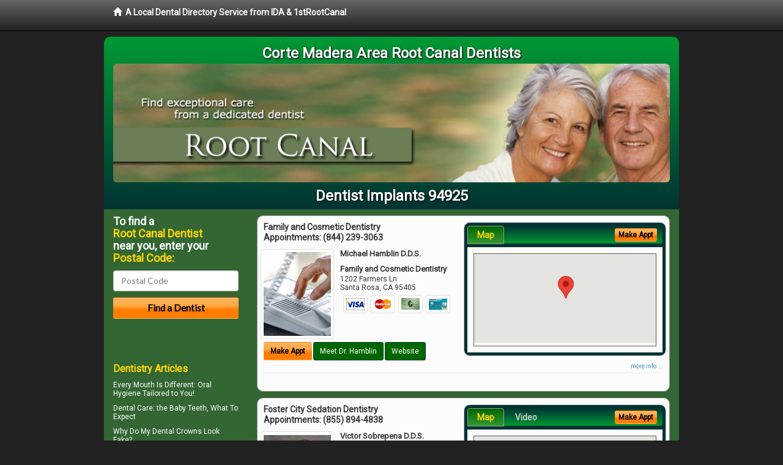

--- FILE ---
content_type: text/html; charset=utf-8
request_url: https://www.google.com/recaptcha/api2/aframe
body_size: 264
content:
<!DOCTYPE HTML><html><head><meta http-equiv="content-type" content="text/html; charset=UTF-8"></head><body><script nonce="WCfbbsshEJ7lJoJ9Nm8riw">/** Anti-fraud and anti-abuse applications only. See google.com/recaptcha */ try{var clients={'sodar':'https://pagead2.googlesyndication.com/pagead/sodar?'};window.addEventListener("message",function(a){try{if(a.source===window.parent){var b=JSON.parse(a.data);var c=clients[b['id']];if(c){var d=document.createElement('img');d.src=c+b['params']+'&rc='+(localStorage.getItem("rc::a")?sessionStorage.getItem("rc::b"):"");window.document.body.appendChild(d);sessionStorage.setItem("rc::e",parseInt(sessionStorage.getItem("rc::e")||0)+1);localStorage.setItem("rc::h",'1769655535721');}}}catch(b){}});window.parent.postMessage("_grecaptcha_ready", "*");}catch(b){}</script></body></html>